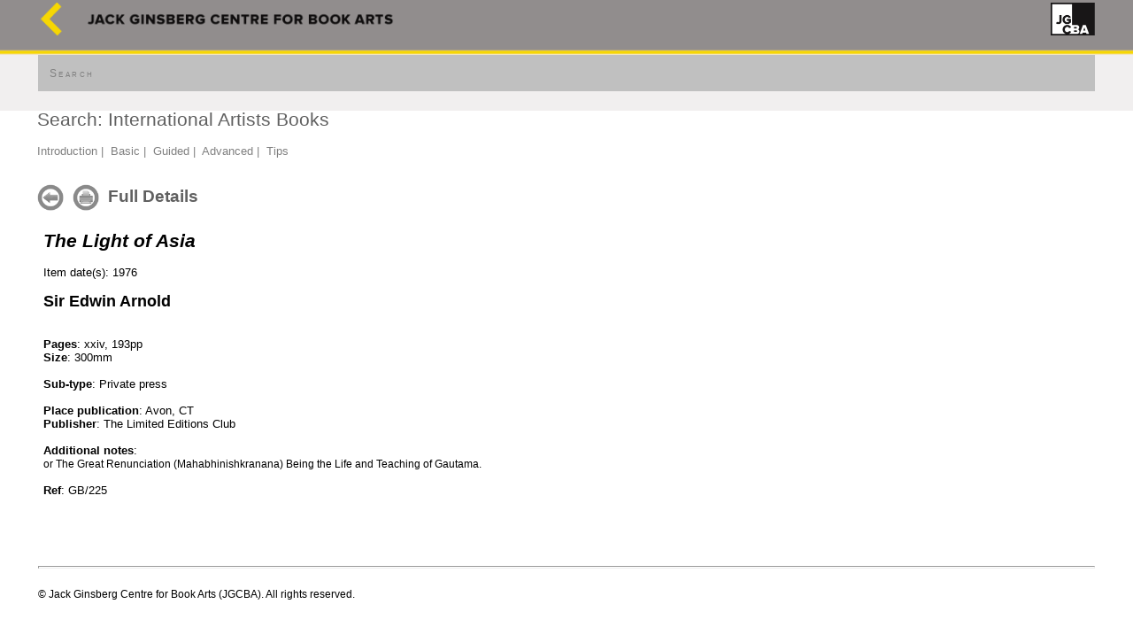

--- FILE ---
content_type: text/html
request_url: https://theartistsbook.org.za/view_collod.asp?pg=collod_item&collod_opt=item&ItemID=8950&pgsub=IAB
body_size: 5129
content:
<!DOCTYPE html>

<html>
<head>
<meta http-equiv="X-UA-Compatible" content="IE=Edge"/>
<meta http-equiv="Content-Type" content="text/html; charset=utf-8" />
<meta name="viewport" content="width=device-width, initial-scale=1.0">
<link href="general.css" rel="stylesheet" type="text/css">
<link rel="shortcut icon" href="images/ab_web.ico">
<title>Jack Ginsberg Centre for Book Arts</title>
<script type="text/javascript" src="menucontents.js"></script>
<script type="text/javascript" src="anylinkmenu.js">
/***********************************************
* AnyLink JS Drop Down Menu v2.0- © Dynamic Drive DHTML code library (www.dynamicdrive.com)
* This notice MUST stay intact for legal use
* Visit Project Page at http://www.dynamicdrive.com/dynamicindex1/dropmenuindex.htm for full source code
***********************************************/
</script>
<script type="text/javascript">
//anylinkmenu.init("menu_anchors_class") //Pass in the CSS class of anchor links (that contain a sub menu)
anylinkmenu.init("menuanchorclass")
</script>
<!-- Global site tag (gtag.js) - Google Analytics -->
<script async src="https://www.googletagmanager.com/gtag/js?id=UA-147105529-1"></script>
<script>
  window.dataLayer = window.dataLayer || [];
  function gtag(){dataLayer.push(arguments);}
  gtag('js', new Date());
 
  gtag('config', 'UA-147105529-1');
</script>
</head>
<body>
<div align="center" class="header1">

<table border="0" cellpadding="1" width="1200">
<tr><td width="50" valign="middle">
<a href="default.asp?pg=home"title="Artists' Books home page"><img src="images/back_white_01.png" width="30"/></a>
</td><td vaign="top">
<img src="images/header_01.png" alt="" width="350"/>
</td><td valign="top" width="10%" align="right">
<a href="default.asp?pg=home"title="Artists' Books home page"><img src="images/logo.png" width="50" border="0"/></a>
</td></tr><tr><td valign="top" colspan="3"><br/>
<table width="100%" style="background-color:#c0c0c0;padding:10px;" id="menu"><tr><td valign="middle">
<a href="view_databases.asp?pg=databases"   class="menuitem1">Search</a>
<!--&nbsp;<font color="#808080">|</font>&nbsp;
<a href="view_collod.asp?pg=collod_results&collod_opt=browse&collod_m_opt=images" class="menuitem1" >Browse images</a>
<form action="view_databases.asp?pg=global_results" name="frmGlobalSearch" method="post" style="margin-left:5pt;vertical-align:bottom">
<input type="text" size="18" name="strGlobalTerms" style="width:200px">&nbsp;
<input type="image" src="oremd/search_01_50px.png" style="vertical-align:middle;height:20px" title="Click here to search" onclick="ValidateEntries()"><br>
</form>-->
</td></tr></table>
</td></tr>
</table>
<br>
<table border="0" cellpadding="0" width="1200">
<tr><td width="100%" valign="top" align="left" height="400">


<h2>Search: International Artists Books</h2>

<br>

<a href="view_databases.asp?pg=info&pgsub=databases_home">Introduction</a>&nbsp;<font color="#808080">|</font>&nbsp;

<a href="view_collod.asp?pg=collod_search&collod_opt=basic&pgsub=IAB">Basic</a>&nbsp;<font color="#808080">|</font>&nbsp;
<a href="view_collod.asp?pg=collod_search&collod_opt=guided&pgsub=IAB">Guided</a>&nbsp;<font color="#808080">|</font>&nbsp;
<!--<a href="view_collod.asp?pg=collod_results&collod_opt=browse&collod_m_opt=images&pgsub=IAB">Browse</a>&nbsp;<font color="#808080">|</font>&nbsp;-->
<a href="view_collod.asp?pg=collod_search&collod_opt=advanced&pgsub=IAB">Advanced</a>&nbsp;<font color="#808080">|</font>&nbsp;
<a href="view_databases.asp?pg=info&pgsub=databases_tips">Tips</a>

<br><br>

<br>

<h3>
<input type="image" src="collod/back_01_50px.png" onclick="window.history.go(-1)" title="< Previous page" align="absmiddle" width="30">&nbsp;
<input type="image" src="collod/printer_01_50px.png" onClick="window.print()" align="absmiddle" width="30">&nbsp;&nbsp;Full Details
</h3>
<br>

<table width="98%" cellspacing="6"><tr><td width="50%" valign="top">
<font style="font-size:16pt;font-weight:bold;font-style:italic">The&nbsp;Light of Asia</font><br><br>Item date(s):&nbsp;1976<br>
<br><font size=+1><b>Sir Edwin Arnold</b></font>
	<br>
	
	<br><br>
<b>Pages</b>:&nbsp;xxiv, 193pp<br><b>Size</b>:&nbsp;300mm<br>
<br>
<b>Sub-type</b>:&nbsp;Private press<br>
<br>
<b>Place publication</b>:&nbsp;Avon, CT<br><b>Publisher</b>:&nbsp;The Limited Editions Club<br>
<br><b>Additional notes</b>:<br><font style="font-size:9pt">or The Great Renunciation (Mahabhinishkranana) Being the Life and Teaching of Gautama.</font><br><br><b>Ref</b>:&nbsp;GB/225<br><br>
	<table width=100%><tr>
	<td valign=top>
	</td></tr><tr>
	<td valign=top>
	</td></tr><tr>
	<td valign=top>
<div class="bgarticles1">

<br>
</div>	
	</td></tr>
	</table>  		
	</td><td valign=top align=left>
	
<br>
<table width="98%" cellpadding=6 cellspacing=6><tr>

</tr>
</table>

<br>

	</tr></table>
		

</td></tr></table>
<br>
<table width=1200><tr><td><hr><br><font style="font-size:9pt"><!--<a href="view.asp?pg=terms">Terms of Use and Privacy Policy</a>&nbsp;|&nbsp;-->&copy; Jack Ginsberg Centre for Book Arts (JGCBA). All rights reserved.</font></td></tr></table>
</div>
</body>
</html>
